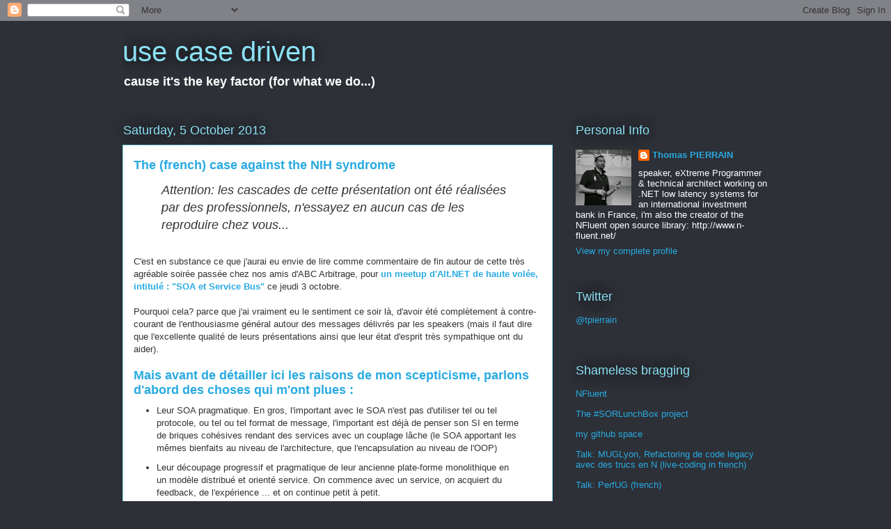

--- FILE ---
content_type: text/html; charset=UTF-8
request_url: https://tpierrain.blogspot.com/2013/10/
body_size: 17811
content:
<!DOCTYPE html>
<html class='v2' dir='ltr' lang='en-GB'>
<head>
<link href='https://www.blogger.com/static/v1/widgets/335934321-css_bundle_v2.css' rel='stylesheet' type='text/css'/>
<meta content='width=1100' name='viewport'/>
<meta content='text/html; charset=UTF-8' http-equiv='Content-Type'/>
<meta content='blogger' name='generator'/>
<link href='https://tpierrain.blogspot.com/favicon.ico' rel='icon' type='image/x-icon'/>
<link href='http://tpierrain.blogspot.com/2013/10/' rel='canonical'/>
<link rel="alternate" type="application/atom+xml" title="use case driven - Atom" href="https://tpierrain.blogspot.com/feeds/posts/default" />
<link rel="alternate" type="application/rss+xml" title="use case driven - RSS" href="https://tpierrain.blogspot.com/feeds/posts/default?alt=rss" />
<link rel="service.post" type="application/atom+xml" title="use case driven - Atom" href="https://www.blogger.com/feeds/995740623166720236/posts/default" />
<!--Can't find substitution for tag [blog.ieCssRetrofitLinks]-->
<meta content='http://tpierrain.blogspot.com/2013/10/' property='og:url'/>
<meta content='use case driven' property='og:title'/>
<meta content='&lt;b&gt;cause it&#39;s the key factor (for what we do...)&lt;/b&gt;' property='og:description'/>
<title>use case driven: October 2013</title>
<style id='page-skin-1' type='text/css'><!--
/*
-----------------------------------------------
Blogger Template Style
Name:     Awesome Inc.
Designer: Tina Chen
URL:      tinachen.org
----------------------------------------------- */
/* Content
----------------------------------------------- */
body {
font: normal normal 13px Arial, Tahoma, Helvetica, FreeSans, sans-serif;
color: #333333;
background: #2d3037 none repeat scroll top left;
}
html body .content-outer {
min-width: 0;
max-width: 100%;
width: 100%;
}
a:link {
text-decoration: none;
color: #29aae1;
}
a:visited {
text-decoration: none;
color: #015782;
}
a:hover {
text-decoration: underline;
color: #29aae1;
}
.body-fauxcolumn-outer .cap-top {
position: absolute;
z-index: 1;
height: 276px;
width: 100%;
background: transparent none repeat-x scroll top left;
_background-image: none;
}
/* Columns
----------------------------------------------- */
.content-inner {
padding: 0;
}
.header-inner .section {
margin: 0 16px;
}
.tabs-inner .section {
margin: 0 16px;
}
.main-inner {
padding-top: 55px;
}
.main-inner .column-center-inner,
.main-inner .column-left-inner,
.main-inner .column-right-inner {
padding: 0 5px;
}
*+html body .main-inner .column-center-inner {
margin-top: -55px;
}
#layout .main-inner .column-center-inner {
margin-top: 0;
}
/* Header
----------------------------------------------- */
.header-outer {
margin: 0 0 15px 0;
background: transparent none repeat scroll 0 0;
}
.Header h1 {
font: normal normal 40px Arial, Tahoma, Helvetica, FreeSans, sans-serif;
color: #8ce1f5;
text-shadow: 0 0 20px #000000;
}
.Header h1 a {
color: #8ce1f5;
}
.Header .description {
font: normal normal 18px Arial, Tahoma, Helvetica, FreeSans, sans-serif;
color: #ffffff;
}
.header-inner .Header .titlewrapper,
.header-inner .Header .descriptionwrapper {
padding-left: 0;
padding-right: 0;
margin-bottom: 0;
}
.header-inner .Header .titlewrapper {
padding-top: 22px;
}
/* Tabs
----------------------------------------------- */
.tabs-outer {
overflow: hidden;
position: relative;
background: #29aae1 url(//www.blogblog.com/1kt/awesomeinc/tabs_gradient_light.png) repeat scroll 0 0;
}
#layout .tabs-outer {
overflow: visible;
}
.tabs-cap-top, .tabs-cap-bottom {
position: absolute;
width: 100%;
border-top: 1px solid #2d3037;
}
.tabs-cap-bottom {
bottom: 0;
}
.tabs-inner .widget li a {
display: inline-block;
margin: 0;
padding: .6em 1.5em;
font: normal normal 13px Arial, Tahoma, Helvetica, FreeSans, sans-serif;
color: #ffffff;
border-top: 1px solid #2d3037;
border-bottom: 1px solid #2d3037;
border-left: 1px solid #2d3037;
height: 16px;
line-height: 16px;
}
.tabs-inner .widget li:last-child a {
border-right: 1px solid #2d3037;
}
.tabs-inner .widget li.selected a, .tabs-inner .widget li a:hover {
background: #01689c url(//www.blogblog.com/1kt/awesomeinc/tabs_gradient_light.png) repeat-x scroll 0 -100px;
color: #ffffff;
}
/* Headings
----------------------------------------------- */
h2 {
font: normal normal 18px Arial, Tahoma, Helvetica, FreeSans, sans-serif;
color: #8ce1f5;
}
/* Widgets
----------------------------------------------- */
.main-inner .section {
margin: 0 27px;
padding: 0;
}
.main-inner .column-left-outer,
.main-inner .column-right-outer {
margin-top: -3.3em;
}
#layout .main-inner .column-left-outer,
#layout .main-inner .column-right-outer {
margin-top: 0;
}
.main-inner .column-left-inner,
.main-inner .column-right-inner {
background: transparent none repeat 0 0;
-moz-box-shadow: 0 0 0 rgba(0, 0, 0, .2);
-webkit-box-shadow: 0 0 0 rgba(0, 0, 0, .2);
-goog-ms-box-shadow: 0 0 0 rgba(0, 0, 0, .2);
box-shadow: 0 0 0 rgba(0, 0, 0, .2);
-moz-border-radius: 0;
-webkit-border-radius: 0;
-goog-ms-border-radius: 0;
border-radius: 0;
}
#layout .main-inner .column-left-inner,
#layout .main-inner .column-right-inner {
margin-top: 0;
}
.sidebar .widget {
font: normal normal 13px Arial, Tahoma, Helvetica, FreeSans, sans-serif;
color: #ffffff;
}
.sidebar .widget a:link {
color: #29aae1;
}
.sidebar .widget a:visited {
color: #015782;
}
.sidebar .widget a:hover {
color: #29aae1;
}
.sidebar .widget h2 {
text-shadow: 0 0 20px #000000;
}
.main-inner .widget {
background-color: transparent;
border: 1px solid transparent;
padding: 0 0 15px;
margin: 20px -16px;
-moz-box-shadow: 0 0 0 rgba(0, 0, 0, .2);
-webkit-box-shadow: 0 0 0 rgba(0, 0, 0, .2);
-goog-ms-box-shadow: 0 0 0 rgba(0, 0, 0, .2);
box-shadow: 0 0 0 rgba(0, 0, 0, .2);
-moz-border-radius: 0;
-webkit-border-radius: 0;
-goog-ms-border-radius: 0;
border-radius: 0;
}
.main-inner .widget h2 {
margin: 0 -0;
padding: .6em 0 .5em;
border-bottom: 1px solid transparent;
}
.footer-inner .widget h2 {
padding: 0 0 .4em;
border-bottom: 1px solid transparent;
}
.main-inner .widget h2 + div, .footer-inner .widget h2 + div {
border-top: 0 solid transparent;
padding-top: 8px;
}
.main-inner .widget .widget-content {
margin: 0 -0;
padding: 7px 0 0;
}
.main-inner .widget ul, .main-inner .widget #ArchiveList ul.flat {
margin: -8px -15px 0;
padding: 0;
list-style: none;
}
.main-inner .widget #ArchiveList {
margin: -8px 0 0;
}
.main-inner .widget ul li, .main-inner .widget #ArchiveList ul.flat li {
padding: .5em 15px;
text-indent: 0;
color: #ffffff;
border-top: 0 solid transparent;
border-bottom: 1px solid transparent;
}
.main-inner .widget #ArchiveList ul li {
padding-top: .25em;
padding-bottom: .25em;
}
.main-inner .widget ul li:first-child, .main-inner .widget #ArchiveList ul.flat li:first-child {
border-top: none;
}
.main-inner .widget ul li:last-child, .main-inner .widget #ArchiveList ul.flat li:last-child {
border-bottom: none;
}
.post-body {
position: relative;
}
.main-inner .widget .post-body ul {
padding: 0 2.5em;
margin: .5em 0;
list-style: disc;
}
.main-inner .widget .post-body ul li {
padding: 0.25em 0;
margin-bottom: .25em;
color: #333333;
border: none;
}
.footer-inner .widget ul {
padding: 0;
list-style: none;
}
.widget .zippy {
color: #ffffff;
}
/* Posts
----------------------------------------------- */
body .main-inner .Blog {
padding: 0;
margin-bottom: 1em;
background-color: transparent;
border: none;
-moz-box-shadow: 0 0 0 rgba(0, 0, 0, 0);
-webkit-box-shadow: 0 0 0 rgba(0, 0, 0, 0);
-goog-ms-box-shadow: 0 0 0 rgba(0, 0, 0, 0);
box-shadow: 0 0 0 rgba(0, 0, 0, 0);
}
.main-inner .section:last-child .Blog:last-child {
padding: 0;
margin-bottom: 1em;
}
.main-inner .widget h2.date-header {
margin: 0 -15px 1px;
padding: 0 0 0 0;
font: normal normal 18px Arial, Tahoma, Helvetica, FreeSans, sans-serif;
color: #8ce1f5;
background: transparent none no-repeat fixed center center;
border-top: 0 solid transparent;
border-bottom: 1px solid transparent;
-moz-border-radius-topleft: 0;
-moz-border-radius-topright: 0;
-webkit-border-top-left-radius: 0;
-webkit-border-top-right-radius: 0;
border-top-left-radius: 0;
border-top-right-radius: 0;
position: absolute;
bottom: 100%;
left: 0;
text-shadow: 0 0 20px #000000;
}
.main-inner .widget h2.date-header span {
font: normal normal 18px Arial, Tahoma, Helvetica, FreeSans, sans-serif;
display: block;
padding: .5em 15px;
border-left: 0 solid transparent;
border-right: 0 solid transparent;
}
.date-outer {
position: relative;
margin: 55px 0 20px;
padding: 0 15px;
background-color: #ffffff;
border: 1px solid #8ce1f5;
-moz-box-shadow: 0 0 0 rgba(0, 0, 0, .2);
-webkit-box-shadow: 0 0 0 rgba(0, 0, 0, .2);
-goog-ms-box-shadow: 0 0 0 rgba(0, 0, 0, .2);
box-shadow: 0 0 0 rgba(0, 0, 0, .2);
-moz-border-radius: 0;
-webkit-border-radius: 0;
-goog-ms-border-radius: 0;
border-radius: 0;
}
.date-outer:first-child {
margin-top: 0;
}
.date-outer:last-child {
margin-bottom: 0;
-moz-border-radius-bottomleft: 0;
-moz-border-radius-bottomright: 0;
-webkit-border-bottom-left-radius: 0;
-webkit-border-bottom-right-radius: 0;
-goog-ms-border-bottom-left-radius: 0;
-goog-ms-border-bottom-right-radius: 0;
border-bottom-left-radius: 0;
border-bottom-right-radius: 0;
}
.date-posts {
margin: 0 -0;
padding: 0 0;
clear: both;
}
.post-outer, .inline-ad {
border-top: 1px solid #8ce1f5;
margin: 0 -0;
padding: 15px 0;
}
.post-outer {
padding-bottom: 10px;
}
.post-outer:first-child {
padding-top: 10px;
border-top: none;
}
.post-outer:last-child, .inline-ad:last-child {
border-bottom: none;
}
.post-body {
position: relative;
}
.post-body img {
padding: 8px;
background: #ffffff;
border: 1px solid #cccccc;
-moz-box-shadow: 0 0 20px rgba(0, 0, 0, .2);
-webkit-box-shadow: 0 0 20px rgba(0, 0, 0, .2);
box-shadow: 0 0 20px rgba(0, 0, 0, .2);
-moz-border-radius: 0;
-webkit-border-radius: 0;
border-radius: 0;
}
h3.post-title, h4 {
font: normal bold 18px Arial, Tahoma, Helvetica, FreeSans, sans-serif;
color: #29aae1;
}
h3.post-title a {
font: normal bold 18px Arial, Tahoma, Helvetica, FreeSans, sans-serif;
color: #29aae1;
}
h3.post-title a:hover {
color: #29aae1;
text-decoration: underline;
}
.post-header {
margin: 0 0 1em;
}
.post-body {
line-height: 1.4;
}
.post-outer h2 {
color: #333333;
}
.post-footer {
margin: 1.5em 0 0;
}
#blog-pager {
padding: 15px;
font-size: 120%;
background-color: transparent;
border: 1px solid transparent;
-moz-box-shadow: 0 0 0 rgba(0, 0, 0, .2);
-webkit-box-shadow: 0 0 0 rgba(0, 0, 0, .2);
-goog-ms-box-shadow: 0 0 0 rgba(0, 0, 0, .2);
box-shadow: 0 0 0 rgba(0, 0, 0, .2);
-moz-border-radius: 0;
-webkit-border-radius: 0;
-goog-ms-border-radius: 0;
border-radius: 0;
-moz-border-radius-topleft: 0;
-moz-border-radius-topright: 0;
-webkit-border-top-left-radius: 0;
-webkit-border-top-right-radius: 0;
-goog-ms-border-top-left-radius: 0;
-goog-ms-border-top-right-radius: 0;
border-top-left-radius: 0;
border-top-right-radius-topright: 0;
margin-top: 0;
}
.blog-feeds, .post-feeds {
margin: 1em 0;
text-align: center;
color: #ffffff;
}
.blog-feeds a, .post-feeds a {
color: #29aae1;
}
.blog-feeds a:visited, .post-feeds a:visited {
color: #015782;
}
.blog-feeds a:hover, .post-feeds a:hover {
color: #29aae1;
}
.post-outer .comments {
margin-top: 2em;
}
/* Comments
----------------------------------------------- */
.comments .comments-content .icon.blog-author {
background-repeat: no-repeat;
background-image: url([data-uri]);
}
.comments .comments-content .loadmore a {
border-top: 1px solid #2d3037;
border-bottom: 1px solid #2d3037;
}
.comments .continue {
border-top: 2px solid #2d3037;
}
/* Footer
----------------------------------------------- */
.footer-outer {
margin: -0 0 -1px;
padding: 0 0 0;
color: #ffffff;
overflow: hidden;
}
.footer-fauxborder-left {
border-top: 1px solid transparent;
background: transparent none repeat scroll 0 0;
-moz-box-shadow: 0 0 0 rgba(0, 0, 0, .2);
-webkit-box-shadow: 0 0 0 rgba(0, 0, 0, .2);
-goog-ms-box-shadow: 0 0 0 rgba(0, 0, 0, .2);
box-shadow: 0 0 0 rgba(0, 0, 0, .2);
margin: 0 -0;
}
/* Mobile
----------------------------------------------- */
body.mobile {
background-size: auto;
}
.mobile .body-fauxcolumn-outer {
background: transparent none repeat scroll top left;
}
*+html body.mobile .main-inner .column-center-inner {
margin-top: 0;
}
.mobile .main-inner .widget {
padding: 0 0 15px;
}
.mobile .main-inner .widget h2 + div,
.mobile .footer-inner .widget h2 + div {
border-top: none;
padding-top: 0;
}
.mobile .footer-inner .widget h2 {
padding: 0.5em 0;
border-bottom: none;
}
.mobile .main-inner .widget .widget-content {
margin: 0;
padding: 7px 0 0;
}
.mobile .main-inner .widget ul,
.mobile .main-inner .widget #ArchiveList ul.flat {
margin: 0 -15px 0;
}
.mobile .main-inner .widget h2.date-header {
left: 0;
}
.mobile .date-header span {
padding: 0.4em 0;
}
.mobile .date-outer:first-child {
margin-bottom: 0;
border: 1px solid #8ce1f5;
-moz-border-radius-topleft: 0;
-moz-border-radius-topright: 0;
-webkit-border-top-left-radius: 0;
-webkit-border-top-right-radius: 0;
-goog-ms-border-top-left-radius: 0;
-goog-ms-border-top-right-radius: 0;
border-top-left-radius: 0;
border-top-right-radius: 0;
}
.mobile .date-outer {
border-color: #8ce1f5;
border-width: 0 1px 1px;
}
.mobile .date-outer:last-child {
margin-bottom: 0;
}
.mobile .main-inner {
padding: 0;
}
.mobile .header-inner .section {
margin: 0;
}
.mobile .post-outer, .mobile .inline-ad {
padding: 5px 0;
}
.mobile .tabs-inner .section {
margin: 0 10px;
}
.mobile .main-inner .widget h2 {
margin: 0;
padding: 0;
}
.mobile .main-inner .widget h2.date-header span {
padding: 0;
}
.mobile .main-inner .widget .widget-content {
margin: 0;
padding: 7px 0 0;
}
.mobile #blog-pager {
border: 1px solid transparent;
background: transparent none repeat scroll 0 0;
}
.mobile .main-inner .column-left-inner,
.mobile .main-inner .column-right-inner {
background: transparent none repeat 0 0;
-moz-box-shadow: none;
-webkit-box-shadow: none;
-goog-ms-box-shadow: none;
box-shadow: none;
}
.mobile .date-posts {
margin: 0;
padding: 0;
}
.mobile .footer-fauxborder-left {
margin: 0;
border-top: inherit;
}
.mobile .main-inner .section:last-child .Blog:last-child {
margin-bottom: 0;
}
.mobile-index-contents {
color: #333333;
}
.mobile .mobile-link-button {
background: #29aae1 url(//www.blogblog.com/1kt/awesomeinc/tabs_gradient_light.png) repeat scroll 0 0;
}
.mobile-link-button a:link, .mobile-link-button a:visited {
color: #ffffff;
}
.mobile .tabs-inner .PageList .widget-content {
background: transparent;
border-top: 1px solid;
border-color: #2d3037;
color: #ffffff;
}
.mobile .tabs-inner .PageList .widget-content .pagelist-arrow {
border-left: 1px solid #2d3037;
}

--></style>
<style id='template-skin-1' type='text/css'><!--
body {
min-width: 960px;
}
.content-outer, .content-fauxcolumn-outer, .region-inner {
min-width: 960px;
max-width: 960px;
_width: 960px;
}
.main-inner .columns {
padding-left: 0;
padding-right: 310px;
}
.main-inner .fauxcolumn-center-outer {
left: 0;
right: 310px;
/* IE6 does not respect left and right together */
_width: expression(this.parentNode.offsetWidth -
parseInt("0") -
parseInt("310px") + 'px');
}
.main-inner .fauxcolumn-left-outer {
width: 0;
}
.main-inner .fauxcolumn-right-outer {
width: 310px;
}
.main-inner .column-left-outer {
width: 0;
right: 100%;
margin-left: -0;
}
.main-inner .column-right-outer {
width: 310px;
margin-right: -310px;
}
#layout {
min-width: 0;
}
#layout .content-outer {
min-width: 0;
width: 800px;
}
#layout .region-inner {
min-width: 0;
width: auto;
}
body#layout div.add_widget {
padding: 8px;
}
body#layout div.add_widget a {
margin-left: 32px;
}
--></style>
<link href='https://www.blogger.com/dyn-css/authorization.css?targetBlogID=995740623166720236&amp;zx=6c632c40-bedc-4dd5-87c9-ac18a3b49819' media='none' onload='if(media!=&#39;all&#39;)media=&#39;all&#39;' rel='stylesheet'/><noscript><link href='https://www.blogger.com/dyn-css/authorization.css?targetBlogID=995740623166720236&amp;zx=6c632c40-bedc-4dd5-87c9-ac18a3b49819' rel='stylesheet'/></noscript>
<meta name='google-adsense-platform-account' content='ca-host-pub-1556223355139109'/>
<meta name='google-adsense-platform-domain' content='blogspot.com'/>

</head>
<body class='loading variant-icy'>
<div class='navbar section' id='navbar' name='Navbar'><div class='widget Navbar' data-version='1' id='Navbar1'><script type="text/javascript">
    function setAttributeOnload(object, attribute, val) {
      if(window.addEventListener) {
        window.addEventListener('load',
          function(){ object[attribute] = val; }, false);
      } else {
        window.attachEvent('onload', function(){ object[attribute] = val; });
      }
    }
  </script>
<div id="navbar-iframe-container"></div>
<script type="text/javascript" src="https://apis.google.com/js/platform.js"></script>
<script type="text/javascript">
      gapi.load("gapi.iframes:gapi.iframes.style.bubble", function() {
        if (gapi.iframes && gapi.iframes.getContext) {
          gapi.iframes.getContext().openChild({
              url: 'https://www.blogger.com/navbar/995740623166720236?origin\x3dhttps://tpierrain.blogspot.com',
              where: document.getElementById("navbar-iframe-container"),
              id: "navbar-iframe"
          });
        }
      });
    </script><script type="text/javascript">
(function() {
var script = document.createElement('script');
script.type = 'text/javascript';
script.src = '//pagead2.googlesyndication.com/pagead/js/google_top_exp.js';
var head = document.getElementsByTagName('head')[0];
if (head) {
head.appendChild(script);
}})();
</script>
</div></div>
<div class='body-fauxcolumns'>
<div class='fauxcolumn-outer body-fauxcolumn-outer'>
<div class='cap-top'>
<div class='cap-left'></div>
<div class='cap-right'></div>
</div>
<div class='fauxborder-left'>
<div class='fauxborder-right'></div>
<div class='fauxcolumn-inner'>
</div>
</div>
<div class='cap-bottom'>
<div class='cap-left'></div>
<div class='cap-right'></div>
</div>
</div>
</div>
<div class='content'>
<div class='content-fauxcolumns'>
<div class='fauxcolumn-outer content-fauxcolumn-outer'>
<div class='cap-top'>
<div class='cap-left'></div>
<div class='cap-right'></div>
</div>
<div class='fauxborder-left'>
<div class='fauxborder-right'></div>
<div class='fauxcolumn-inner'>
</div>
</div>
<div class='cap-bottom'>
<div class='cap-left'></div>
<div class='cap-right'></div>
</div>
</div>
</div>
<div class='content-outer'>
<div class='content-cap-top cap-top'>
<div class='cap-left'></div>
<div class='cap-right'></div>
</div>
<div class='fauxborder-left content-fauxborder-left'>
<div class='fauxborder-right content-fauxborder-right'></div>
<div class='content-inner'>
<header>
<div class='header-outer'>
<div class='header-cap-top cap-top'>
<div class='cap-left'></div>
<div class='cap-right'></div>
</div>
<div class='fauxborder-left header-fauxborder-left'>
<div class='fauxborder-right header-fauxborder-right'></div>
<div class='region-inner header-inner'>
<div class='header section' id='header' name='Header'><div class='widget Header' data-version='1' id='Header1'>
<div id='header-inner'>
<div class='titlewrapper'>
<h1 class='title'>
<a href='https://tpierrain.blogspot.com/'>
use case driven
</a>
</h1>
</div>
<div class='descriptionwrapper'>
<p class='description'><span><b>cause it's the key factor (for what we do...)</b></span></p>
</div>
</div>
</div></div>
</div>
</div>
<div class='header-cap-bottom cap-bottom'>
<div class='cap-left'></div>
<div class='cap-right'></div>
</div>
</div>
</header>
<div class='tabs-outer'>
<div class='tabs-cap-top cap-top'>
<div class='cap-left'></div>
<div class='cap-right'></div>
</div>
<div class='fauxborder-left tabs-fauxborder-left'>
<div class='fauxborder-right tabs-fauxborder-right'></div>
<div class='region-inner tabs-inner'>
<div class='tabs no-items section' id='crosscol' name='Cross-column'></div>
<div class='tabs no-items section' id='crosscol-overflow' name='Cross-Column 2'></div>
</div>
</div>
<div class='tabs-cap-bottom cap-bottom'>
<div class='cap-left'></div>
<div class='cap-right'></div>
</div>
</div>
<div class='main-outer'>
<div class='main-cap-top cap-top'>
<div class='cap-left'></div>
<div class='cap-right'></div>
</div>
<div class='fauxborder-left main-fauxborder-left'>
<div class='fauxborder-right main-fauxborder-right'></div>
<div class='region-inner main-inner'>
<div class='columns fauxcolumns'>
<div class='fauxcolumn-outer fauxcolumn-center-outer'>
<div class='cap-top'>
<div class='cap-left'></div>
<div class='cap-right'></div>
</div>
<div class='fauxborder-left'>
<div class='fauxborder-right'></div>
<div class='fauxcolumn-inner'>
</div>
</div>
<div class='cap-bottom'>
<div class='cap-left'></div>
<div class='cap-right'></div>
</div>
</div>
<div class='fauxcolumn-outer fauxcolumn-left-outer'>
<div class='cap-top'>
<div class='cap-left'></div>
<div class='cap-right'></div>
</div>
<div class='fauxborder-left'>
<div class='fauxborder-right'></div>
<div class='fauxcolumn-inner'>
</div>
</div>
<div class='cap-bottom'>
<div class='cap-left'></div>
<div class='cap-right'></div>
</div>
</div>
<div class='fauxcolumn-outer fauxcolumn-right-outer'>
<div class='cap-top'>
<div class='cap-left'></div>
<div class='cap-right'></div>
</div>
<div class='fauxborder-left'>
<div class='fauxborder-right'></div>
<div class='fauxcolumn-inner'>
</div>
</div>
<div class='cap-bottom'>
<div class='cap-left'></div>
<div class='cap-right'></div>
</div>
</div>
<!-- corrects IE6 width calculation -->
<div class='columns-inner'>
<div class='column-center-outer'>
<div class='column-center-inner'>
<div class='main section' id='main' name='Main'><div class='widget Blog' data-version='1' id='Blog1'>
<div class='blog-posts hfeed'>

          <div class="date-outer">
        
<h2 class='date-header'><span>Saturday, 5 October 2013</span></h2>

          <div class="date-posts">
        
<div class='post-outer'>
<div class='post hentry uncustomized-post-template' itemprop='blogPost' itemscope='itemscope' itemtype='http://schema.org/BlogPosting'>
<meta content='995740623166720236' itemprop='blogId'/>
<meta content='8271256519058375572' itemprop='postId'/>
<a name='8271256519058375572'></a>
<h3 class='post-title entry-title' itemprop='name'>
<a href='https://tpierrain.blogspot.com/2013/10/the-french-case-againstn-nih-syndrome.html'>The (french) case against the NIH syndrome</a>
</h3>
<div class='post-header'>
<div class='post-header-line-1'></div>
</div>
<div class='post-body entry-content' id='post-body-8271256519058375572' itemprop='description articleBody'>
<blockquote class="tr_bq">
<i><span style="font-size: large;">Attention: les cascades de cette présentation ont été réalisées par des professionnels, n'essayez en aucun cas de les reproduire chez vous...</span></i></blockquote>
<div class="p2">
<br /></div>
<div class="p1">
C'est en substance ce que j'aurai eu envie de lire comme commentaire de fin autour de cette très agréable soirée passée chez nos amis d'ABC Arbitrage, pour <a href="http://www.meetup.com/altnetfr/events/139622482/" style="font-weight: bold;" target="_blank">un meetup d'Alt.NET de haute volée, intitulé : "SOA et Service Bus"</a>&nbsp;ce jeudi 3 octobre.</div>
<div class="p2">
<br /></div>
<div class="p1">
Pourquoi cela? parce que j'ai vraiment eu le sentiment ce soir là, d'avoir été complètement à contre-courant de l'enthousiasme général autour des messages délivrés par les speakers (mais il faut dire que l'excellente qualité de leurs présentations ainsi que leur état d'esprit très sympathique ont du aider).&nbsp;</div>
<div class="p2">
<br /></div>
<h4>
Mais avant de détailler ici les raisons de mon scepticisme, parlons d'abord des choses qui m'ont plues :</h4>
<ul class="ul1">
<li class="li1">Leur SOA pragmatique. En gros, l'important avec le SOA n'est pas d'utiliser tel ou tel protocole, ou tel ou tel format de message, l'important est déjà de penser son SI en terme de briques cohésives rendant des services avec un couplage lâche (le SOA apportant les mêmes bienfaits au niveau de l'architecture, que l'encapsulation au niveau de l'OOP)</li>
<li class="li1">Leur découpage progressif et pragmatique de leur ancienne plate-forme monolithique en un modèle distribué et orienté service. On commence avec un service, on acquiert&nbsp;du feedback,&nbsp;de l'expérience ... et on continue petit à petit.</li>
<li class="li1">Leur attention portée sur la réduction de la dette technique au fil de l'eau et des projets</li>
<li class="li1">La cohérence de leur écosystème et de leurs APIs qui visent semble t-il la simplicité (l'approche "<a href="http://www.codinghorror.com/blog/2007/08/falling-into-the-pit-of-success.html" target="_blank"><b>pit of success</b></a>" qui est aussi une de mes marottes ;-) Le fait que cet écosystème cohérent facilite l'intégration et la productivité des nouveaux arrivants (à qui ils confient généralement l'implémentation d'outils pour compléter l'offre, comme première tâche)</li>
<li class="li1">L'utilisation de produits open source, et leur "polyglot persistance", c.ad. de ne pas se limiter à une seule stratégie de persistance (i.e. SQL Server) en fonction de leurs besoins.</li>
<li class="li1">La qualité de leurs supports et de leur présentations ce soir là. Très agréable et très efficace pour l'auditoire.</li>
<li class="li1">L'état d'esprit positif, ouvert, dynamique et très sympathique de l'ensemble du crew ABC</li>
</ul>
<div class="p2">
<br /></div>
<div class="p1">
Ca fait déjà pas mal de bonnes choses me direz-vous ;-)</div>
<div class="p2">
<br /></div>
<h4>
Bon. Abordons maintenant ce que j'ai moins aimé:</h4>
<ul class="ul1">
<li class="li1">L'omniprésence des challenges techniques, et une absence quasi totale du métier dans leur discours. Je n'ai pas le souvenir d'avoir entendu parler de leurs utilisateurs, de l'interactions avec ceux-ci, des challenges qu'ils avaient à relever, etc. Du coup, cela a renforcé l'impression d'<a href="http://www.parleys.com/play/5148922b0364bc17fc56c8d9/chapter130/about" target="_blank"><b>une équipe de DEV qui se fait un peu plaisir toute seule</b></a> (et cohérente avec le NIH que j'aborderai plus tard). Je ne dis pas que c'est leur cas -pas de procès d'intention ici donc- je dis juste que cela a renforcé cette impression chez moi pendant leurs présentations. Car même si je kiffe la technique et apprécie particulièrement le <a href="http://mechanical-sympathy.blogspot.fr/" target="_blank"><b>mechanical sympathy</b></a>, j'ai beaucoup de mal en revanche, lorsque celle-ci n'est pas pilotée par de vrais cas d'usages</li>
<li class="li1">Le flou quant à la définition de ce qui peux justifier la création d'un service chez eux (quels sont les critères de création/d'ajout). Ce point, combiné à l'atrophie de la place du métier dans leur discours m'a presque donné l'impression qu'ils parlaient tout le temps de "services windows" et non pas de "services à portée fonctionnelle" (alors que ce devait être le cas à mon avis). Je pense que d'aborder un ou deux exemples concrets de ce qui était un service chez eux, aurait pu donner plus d'épaisseur et moins d'ambiguité à leur discours (en tout cas pour moi).</li>
<li class="li1">La naïveté de certains choix : comme Cassandra pour une persistance "reliable". Car ce n'est pas parce que Cassandra est constitué en Cluster, qu'il est pour autant fiable et consistant (sur ce sujet, je vous invite à lire <a href="http://aphyr.com/posts/294-call-me-maybe-cassandra" target="_blank"><b>le récent post d'Aphyr qui explique tout ça</b></a>, et à patcher vos versions de Cassandra au plus vite d'ailleurs, par la même occasion ;-)</li>
</ul>
<div class="p2">
<br /></div>
<h4>
Abordons maintenant ce que je n'ai pas du tout (mais alors pas du tout ;-) aimé:</h4>
<ul class="ul1">
<li class="li1">Pire que la justification, le discours d'évangélisation autour du <b><a href="http://en.wikipedia.org/wiki/Not_invented_here">Not Invented Here (NIH)</a>&nbsp;</b>syndrome (affublé ici de l'adjectif 'pragmatic') . Pour rappel, il s'agit de la tendance d'une entreprise ou d'une équipe, qui re-développe quelque chose qui existait déjà sous prétexte que cela n'a pas été conçu ou mise au point à l'intérieur de celle-ci. Que le contexte particulier d'ABC arbitrage (taille, budget, qualité de l'IT) les ai mené à faire tel ou tel choix d'architecture ou d'implémentation cela peut se comprendre (se&nbsp;discuter aussi, étant donné le côté quasi systématique de la démarche chez eux: hosting, déploiement, monitoring, middleware, ...). Mais promouvoir cette approche avec une certaine naïveté; j'ai été très, très mal à l'aise avec ce discours.&nbsp;Pourquoi est ce que je parle de naïveté ici ?!? Et bien c'est lié aux 2 autres points qui suivent:</li>
<li class="li1">Le fait de minorer le coût total d'une telle entreprise (i.e. de faire croire à l'assistance que c'est simple, pas cher et rapide d'implémenter un middleware). En effet, implémenter une solution de messaging ne s'improvise pas, et ce n'est certainement pas en une seule fois que celle-ci sera mature et utilisable (et puis c'est du temps en moins passé à répondre aux besoins du business). Lorsque j'ai posé la question en séance sur le coût total de cette solution, c'est le coût initial qui m'a été donné (2 mois pour 4 développeurs si j'ai bien retenu). Et bien je gage moi, que le coût sérieux et total de la v1 (sur toutes ces années, et au fil de tout ces projets) n'a pas vraiment été pris en compte, lorsqu'il a été décidé de partir sur une implémentation de leur v2 (vs. acheter une solution du marché)</li>
<li class="li1">L'absence totale de capacity management dans une telle entreprise (on parle du développement d'un middleware maison, tout de même!). Pour moi, c'était le plus gênant. En effet, comment savoir que l'objectif (de latences inférieures ou égales à la milliseconde, avec de la distribution de market data sur des 50aines de clients) est atteint &nbsp;si on ne met pas en place des instruments de mesure concrètes ? Comment s'assurer qu'un affolement de la volumétrie des market data ne saturera pas totalement le réseau (ou la latence des publishers avant;-), étant donné la stratégie tcp-unicast choisie&nbsp;(vs. multicast), si on ne mesure pas ce qui se passe sur le réseau? En gros: comment savoir que toute l'activité de la boîte n'est pas mise en danger par certains choix d'architecture? Et bien, <b>si on ne mesure pas : on ne peut pas savoir !</b> (sauf en le découvrant à nos dépens en prod --&gt; j'aurais des dizaines de war stories à vous raconter sur ce sujet là...). Sur cette culture de la mesure qui me parait désormais indispensable d'avoir et de mettre en oeuvre, je conseille vivement l'excellente et très percutante présentation de Coda Hale: "<b><a href="//www.youtube.com/watch?v=czes-oa0yik" target="_blank">Metric, Metrics everywhere</a></b>")</li>
</ul>
<div class="p2">
<br /></div>
<h4>
En conclusion</h4>
<div class="p1">
Vous l'aurez compris, je suis beaucoup plus réservé sur <b><a href="http://www.meetup.com/altnetfr/events/139622482/" target="_blank">le bilan très positif dressé par presque tout le monde du contenu de cette soirée</a></b>. En état (et sans plus d'informations) je peux comprendre l'intérêt pour une société comme ABC arbitrage d'avoir eu recours à une telle stratégie de build systématique (étant donné la taille de la structure, et l'excellente qualité de ses développeurs), mais je trouverai très dangereux de généraliser cette approche à d'autres contextes (ce que je pouvais entendre en discutant le soir même avec les uns et les autres, ou en lisant certains retours très enthousiastes par la suite). Le plus gros risque avec cette approche NIH étant de perdre son énergie dans des combats annexes, et de ne pas se concentrer sur ce qui apporte véritablement de la valeur à nos utilisateurs (<b><a href="http://www.parleys.com/play/5148922b0364bc17fc56c8d9/chapter130/about" target="_blank">un travers contre lequel nous devons tous lutter, nous développeurs</a></b>).</div>
<div class="p1">
<br /></div>
<div class="p1">
Pour ceux qui douteraient encore de la complexité d'une telle entreprise (i.e. développer son propre middleware low latency), je recommande la lecture de quelques documents produits par le Jimi Hendrix des middlewares, à savoir <b>Todd.L. Montgomery (</b><b><a href="http://qconlondon.com/dl/qcon-london-2012/slides/ToddMontgomery_HighPerformanceNetworkApplicationsInTheCapitalMarkets.pdf" target="_blank">ça pour l'architecture</a></b>, mais surtout <b><a href="http://www.informatica.com/downloads/1568_high_perf_messaging_wp/Topics-in-High-Performance-Messaging.htm" target="_blank">ça pour l'implémentation</a>)</b>.</div>
<div class="p2">
<br /></div>
<div class="p1">
En tout cas, et comme à son habitude, ce fut une excellente soirée <a href="http://www.altnetfr.org/"><b>ALT.NET</b></a>, propice à de nombreux échanges et rencontres entre passionnés.&nbsp;</div>
<div class="p1">
<br /></div>
<div class="p1">
Merci à <b><a href="https://twitter.com/rhwy" target="_blank">Rui</a></b> et aux gens d'ABC Arbitrage pour tout ça !</div>
<div class="p1">
<br /></div>
<div style='clear: both;'></div>
</div>
<div class='post-footer'>
<div class='post-footer-line post-footer-line-1'>
<span class='post-author vcard'>
Publié par
<span class='fn' itemprop='author' itemscope='itemscope' itemtype='http://schema.org/Person'>
<meta content='https://www.blogger.com/profile/10273021421292279417' itemprop='url'/>
<a class='g-profile' href='https://www.blogger.com/profile/10273021421292279417' rel='author' title='author profile'>
<span itemprop='name'>Thomas PIERRAIN</span>
</a>
</span>
</span>
<span class='post-timestamp'>
à
<meta content='http://tpierrain.blogspot.com/2013/10/the-french-case-againstn-nih-syndrome.html' itemprop='url'/>
<a class='timestamp-link' href='https://tpierrain.blogspot.com/2013/10/the-french-case-againstn-nih-syndrome.html' rel='bookmark' title='permanent link'><abbr class='published' itemprop='datePublished' title='2013-10-05T16:21:00+01:00'>4:21 pm</abbr></a>
</span>
<span class='post-comment-link'>
<a class='comment-link' href='https://tpierrain.blogspot.com/2013/10/the-french-case-againstn-nih-syndrome.html#comment-form' onclick=''>
4 comments:
  </a>
</span>
<span class='post-icons'>
<span class='item-control blog-admin pid-381861010'>
<a href='https://www.blogger.com/post-edit.g?blogID=995740623166720236&postID=8271256519058375572&from=pencil' title='Edit Post'>
<img alt='' class='icon-action' height='18' src='https://resources.blogblog.com/img/icon18_edit_allbkg.gif' width='18'/>
</a>
</span>
</span>
<div class='post-share-buttons goog-inline-block'>
<a class='goog-inline-block share-button sb-email' href='https://www.blogger.com/share-post.g?blogID=995740623166720236&postID=8271256519058375572&target=email' target='_blank' title='Email This'><span class='share-button-link-text'>Email This</span></a><a class='goog-inline-block share-button sb-blog' href='https://www.blogger.com/share-post.g?blogID=995740623166720236&postID=8271256519058375572&target=blog' onclick='window.open(this.href, "_blank", "height=270,width=475"); return false;' target='_blank' title='BlogThis!'><span class='share-button-link-text'>BlogThis!</span></a><a class='goog-inline-block share-button sb-twitter' href='https://www.blogger.com/share-post.g?blogID=995740623166720236&postID=8271256519058375572&target=twitter' target='_blank' title='Share to X'><span class='share-button-link-text'>Share to X</span></a><a class='goog-inline-block share-button sb-facebook' href='https://www.blogger.com/share-post.g?blogID=995740623166720236&postID=8271256519058375572&target=facebook' onclick='window.open(this.href, "_blank", "height=430,width=640"); return false;' target='_blank' title='Share to Facebook'><span class='share-button-link-text'>Share to Facebook</span></a><a class='goog-inline-block share-button sb-pinterest' href='https://www.blogger.com/share-post.g?blogID=995740623166720236&postID=8271256519058375572&target=pinterest' target='_blank' title='Share to Pinterest'><span class='share-button-link-text'>Share to Pinterest</span></a>
</div>
</div>
<div class='post-footer-line post-footer-line-2'>
<span class='post-labels'>
Keywords :
<a href='https://tpierrain.blogspot.com/search/label/.NET' rel='tag'>.NET</a>,
<a href='https://tpierrain.blogspot.com/search/label/bias' rel='tag'>bias</a>,
<a href='https://tpierrain.blogspot.com/search/label/entreprise' rel='tag'>entreprise</a>,
<a href='https://tpierrain.blogspot.com/search/label/french' rel='tag'>french</a>,
<a href='https://tpierrain.blogspot.com/search/label/meetup' rel='tag'>meetup</a>
</span>
</div>
<div class='post-footer-line post-footer-line-3'>
<span class='post-location'>
</span>
</div>
</div>
</div>
</div>

        </div></div>
      
</div>
<div class='blog-pager' id='blog-pager'>
<span id='blog-pager-newer-link'>
<a class='blog-pager-newer-link' href='https://tpierrain.blogspot.com/search?updated-max=2020-03-25T18:14:00%2B01:00&amp;max-results=12&amp;reverse-paginate=true' id='Blog1_blog-pager-newer-link' title='Newer Posts'>Newer Posts</a>
</span>
<span id='blog-pager-older-link'>
<a class='blog-pager-older-link' href='https://tpierrain.blogspot.com/search?updated-max=2013-10-05T16:21:00%2B01:00&amp;max-results=12' id='Blog1_blog-pager-older-link' title='Older Posts'>Older Posts</a>
</span>
<a class='home-link' href='https://tpierrain.blogspot.com/'>Home</a>
</div>
<div class='clear'></div>
<div class='blog-feeds'>
<div class='feed-links'>
Subscribe to:
<a class='feed-link' href='https://tpierrain.blogspot.com/feeds/posts/default' target='_blank' type='application/atom+xml'>Comments (Atom)</a>
</div>
</div>
</div></div>
</div>
</div>
<div class='column-left-outer'>
<div class='column-left-inner'>
<aside>
</aside>
</div>
</div>
<div class='column-right-outer'>
<div class='column-right-inner'>
<aside>
<div class='sidebar section' id='sidebar-right-1'><div class='widget Profile' data-version='1' id='Profile1'>
<h2>Personal Info</h2>
<div class='widget-content'>
<a href='https://www.blogger.com/profile/10273021421292279417'><img alt='My photo' class='profile-img' height='80' src='//blogger.googleusercontent.com/img/b/R29vZ2xl/AVvXsEgvdGP5FtVvtVtFN-tEZHErC6ch2maa0lH6nizgFaGfmYMiVmeYFlvze7OsPG9BwPfr52LjXLWyHqpXRoo5i6HyLsbBPcdu_sj9RzgZnVkj9ijiM2ucw8v4pOrS0fASHgE/s113/devoxxNB2.jpg' width='80'/></a>
<dl class='profile-datablock'>
<dt class='profile-data'>
<a class='profile-name-link g-profile' href='https://www.blogger.com/profile/10273021421292279417' rel='author' style='background-image: url(//www.blogger.com/img/logo-16.png);'>
Thomas PIERRAIN
</a>
</dt>
<dd class='profile-textblock'>speaker, eXtreme Programmer &amp; technical architect working on .NET low latency systems for 
an international investment bank in France, i&#39;m also the creator of the NFluent open source library: http://www.n-fluent.net/</dd>
</dl>
<a class='profile-link' href='https://www.blogger.com/profile/10273021421292279417' rel='author'>View my complete profile</a>
<div class='clear'></div>
</div>
</div><div class='widget LinkList' data-version='1' id='LinkList3'>
<h2>Twitter</h2>
<div class='widget-content'>
<ul>
<li><a href='https://twitter.com/tpierrain'>@tpierrain</a></li>
</ul>
<div class='clear'></div>
</div>
</div><div class='widget LinkList' data-version='1' id='LinkList4'>
<h2>Shameless bragging</h2>
<div class='widget-content'>
<ul>
<li><a href='http://www.n-fluent.net/'>NFluent</a></li>
<li><a href='https://github.com/Lunch-box/SimpleOrderRouting/wiki'>The #SORLunchBox project</a></li>
<li><a href='https://github.com/tpierrain'>my github space</a></li>
<li><a href='https://www.youtube.com/watch?v=I3rNyxnD7as'>Talk: MUGLyon, Refactoring de code legacy avec des trucs en N (live-coding in french)</a></li>
<li><a href='http://tv.octo.com/videos/les-secrets-de-la-finance-pour-avoir-des-systemes-reactifs/'>Talk: PerfUG (french)</a></li>
<li><a href='https://www.parleys.com/play/537dccafe4b0e9793767cd05'>Talk: DevoxxFR 2014, basse latences hauts débits... (french)</a></li>
<li><a href='https://www.youtube.com/watch?v=fJuDLWJiIJc'>Talk: BBL NFluent (french)</a></li>
</ul>
<div class='clear'></div>
</div>
</div><div class='widget LinkList' data-version='1' id='LinkList1'>
<h2>Related blogs</h2>
<div class='widget-content'>
<ul>
<li><a href='http://mechanical-sympathy.blogspot.com/'>Martin Thompson (Mechanical Sympathy)</a></li>
<li><a href='http://concurrencyfreaks.blogspot.fr/2013/05/lock-free-and-wait-free-definition-and.html'>concurrencyfreaks</a></li>
<li><a href='http://www.1024cores.net/'>Dmitry Vyukov (1024cores)</a></li>
<li><a href='http://mdavey.wordpress.com/'>Matt Davey (tales from a trading desk)</a></li>
<li><a href='http://www.bluebytesoftware.com/blog/'>Joe Duffy (threading)</a></li>
<li><a href='http://www.joelonsoftware.com/'>Joel Spolsky (on software)</a></li>
<li><a href='http://blogs.microsoft.co.il/blogs/sasha/'>Sasha Goldshtein</a></li>
<li><a href='http://www.stellman-greene.com/'>Stellman & Greene (building better software)</a></li>
<li><a href='http://bobsutton.typepad.com/'>Robert Sutton (the no asshole rule)</a></li>
<li><a href='http://continuousdelivery.com/'>Jez Humble (continuous delivery)</a></li>
<li><a href='http://www.albahari.com/'>Joseph Albahari</a></li>
<li><a href='http://www.wintellect.com/CS/blogs/jeffreyr/default.aspx'>Jeffrey Richter</a></li>
<li><a href='http://odeheurles.com/'>Olivier Deheurles</a></li>
<li><a href='http://dupdob.wordpress.com/'>Cyrille Dupuydauby (Many cores ~ Or how I stopped worrying about concurrency)</a></li>
<li><a href='http://msmvps.com/blogs/brunoboucard/'>Bruno Boucard (is looking for the free lunch)</a></li>
<li><a href='http://weblogs.asp.net/fmarguerie/'>Fabrice Marguerie</a></li>
<li><a href='http://philippe.bourgau.net/'>Philippe Bourgau (A blog about software, XP and entreneurship.)</a></li>
<li><a href='http://cyrille.martraire.com/'>Cyrille Martraire</a></li>
<li><a href='http://bugslasher.net/'>Julien Crozon (bugslasher.net)</a></li>
<li><a href='http://smacchia.chez-alice.fr/en/Articles.html'>Patrick Smacchia</a></li>
<li><a href='http://blogs.developpeur.org/Pierrick/'>Pierrick Gourlain</a></li>
<li><a href='http://blogs.developpeur.org/fathi/archive/tags/default.aspx'>Fathi Bellahcene</a></li>
<li><a href='http://enumeratethis.com/'>James Miles (on Rx)</a></li>
<li><a href='http://leecampbell.blogspot.com/'>Lee Campbell</a></li>
<li><a href='http://www.idesign.net/idesign/DesktopDefault.aspx?tabindex=-1&tabid=9#lowy'>Juval Lowy</a></li>
<li><a href='http://www.martinfowler.com/'>Martin Fowler</a></li>
<li><a href='http://alistair.cockburn.us/index.php/Main_Page'>Alistair Cockburn (agility & requirements)</a></li>
<li><a href='http://bradabrams.com/'>Brad Abrams</a></li>
<li><a href='http://blogs.msdn.com/b/tess/'>Tess Ferrandez (Advanced Debugging)</a></li>
<li><a href='http://www.craiglarman.com/'>Craig Larman</a></li>
<li><a href='http://www.pluralsight.com/blogs/dbox/default.aspx'>Don Box</a></li>
<li><a href='http://www.booch.com/architecture/blog.jsp'>Grady Booch</a></li>
<li><a href='http://blogs.msdn.com/kcwalina/'>Krzysztof Cwalina</a></li>
<li><a href='http://blogs.msdn.com/concurrently_speaking/'>Niklas Gustafsson (threading)</a></li>
<li><a href='http://www.bobpowell.net/'>Bob Powell</a></li>
<li><a href='http://blogs.technet.com/MarkRussinovich/'>Mark Russinovich</a></li>
<li><a href='http://mtaulty.com/'>Mike Taulty</a></li>
<li><a href='http://www.dotnetguru2.org/laurentdesmons/'>Laurent Desmons</a></li>
<li><a href='http://blogs.msdn.com/joshwil/default.aspx'>Josh Williams (64bits)</a></li>
<li><a href='http://blogs.msdn.com/drnick/default.aspx'>Nicholas Allen</a></li>
<li><a href='http://blogs.msdn.com/florinlazar/'>Florin Lazar</a></li>
<li><a href='http://blogs.msdn.com/ricom/'>Rico Mariani</a></li>
<li><a href='http://blogs.msdn.com/tomholl/'>Tom Hollander</a></li>
</ul>
<div class='clear'></div>
</div>
</div><div class='widget LinkList' data-version='1' id='LinkList2'>
<h2>References</h2>
<div class='widget-content'>
<ul>
<li><a href='http://www.01net.com/editorial/392161/thomas-pierrain-architecte-dapplications-temps-reel/'>my 01 Informatique interview (french)</a></li>
<li><a href='http://googlecode.blogspot.com/'>google code blog</a></li>
<li><a href='http://channel9.msdn.com/Shows/Going+Deep'>Channel9 going deep</a></li>
<li><a href='http://37signals.com/svn'>Signal vs. Noise</a></li>
<li><a href='http://thedailywtf.com/'>The daily WTF</a></li>
<li><a href='http://www.unitedmedia.com/comics/dilbert/'>Dilbert.com</a></li>
<li><a href='http://msdn.microsoft.com/en-us/magazine/default.aspx'>MSDN magazine</a></li>
<li><a href='http://www.dotnetguru.org/'>Dot Net Guru</a></li>
<li><a href='http://www.extremeprogramming.org/'>eXtreme Programming</a></li>
<li><a href='http://www.pragmaticprogrammer.com/articles/index.html'>The pragmatic programmers</a></li>
<li><a href='http://www.threeriversinstitute.org/'>three rivers institute</a></li>
<li><a href='http://www.idesign.net/idesign/DesktopDefault.aspx'>IDesign</a></li>
<li><a href='http://www.theserverside.net/'>TheServerSide.NET</a></li>
<li><a href='http://www.gotdotnet.com/'>gotdotnet</a></li>
<li><a href='http://msdn.microsoft.com/en-us/devlabs/ee794896.aspx'>Reactive eXtensions (Rx)</a></li>
</ul>
<div class='clear'></div>
</div>
</div><div class='widget Label' data-version='1' id='Label2'>
<h2>Obsessions</h2>
<div class='widget-content cloud-label-widget-content'>
<span class='label-size label-size-5'>
<a dir='ltr' href='https://tpierrain.blogspot.com/search/label/architecture'>architecture</a>
<span class='label-count' dir='ltr'>(22)</span>
</span>
<span class='label-size label-size-5'>
<a dir='ltr' href='https://tpierrain.blogspot.com/search/label/DDD'>DDD</a>
<span class='label-count' dir='ltr'>(17)</span>
</span>
<span class='label-size label-size-4'>
<a dir='ltr' href='https://tpierrain.blogspot.com/search/label/IT%20architecture%20methodology'>IT architecture methodology</a>
<span class='label-count' dir='ltr'>(13)</span>
</span>
<span class='label-size label-size-4'>
<a dir='ltr' href='https://tpierrain.blogspot.com/search/label/Domain%20Driven%20Design'>Domain Driven Design</a>
<span class='label-count' dir='ltr'>(12)</span>
</span>
<span class='label-size label-size-4'>
<a dir='ltr' href='https://tpierrain.blogspot.com/search/label/design'>design</a>
<span class='label-count' dir='ltr'>(11)</span>
</span>
<span class='label-size label-size-4'>
<a dir='ltr' href='https://tpierrain.blogspot.com/search/label/performance'>performance</a>
<span class='label-count' dir='ltr'>(11)</span>
</span>
<span class='label-size label-size-4'>
<a dir='ltr' href='https://tpierrain.blogspot.com/search/label/.NET'>.NET</a>
<span class='label-count' dir='ltr'>(10)</span>
</span>
<span class='label-size label-size-4'>
<a dir='ltr' href='https://tpierrain.blogspot.com/search/label/guidelines'>guidelines</a>
<span class='label-count' dir='ltr'>(9)</span>
</span>
<span class='label-size label-size-4'>
<a dir='ltr' href='https://tpierrain.blogspot.com/search/label/Craftsmanship'>Craftsmanship</a>
<span class='label-count' dir='ltr'>(8)</span>
</span>
<span class='label-size label-size-4'>
<a dir='ltr' href='https://tpierrain.blogspot.com/search/label/agile'>agile</a>
<span class='label-count' dir='ltr'>(8)</span>
</span>
<span class='label-size label-size-4'>
<a dir='ltr' href='https://tpierrain.blogspot.com/search/label/latency'>latency</a>
<span class='label-count' dir='ltr'>(8)</span>
</span>
<span class='label-size label-size-4'>
<a dir='ltr' href='https://tpierrain.blogspot.com/search/label/process'>process</a>
<span class='label-count' dir='ltr'>(7)</span>
</span>
<span class='label-size label-size-3'>
<a dir='ltr' href='https://tpierrain.blogspot.com/search/label/entreprise'>entreprise</a>
<span class='label-count' dir='ltr'>(6)</span>
</span>
<span class='label-size label-size-3'>
<a dir='ltr' href='https://tpierrain.blogspot.com/search/label/hexagonal%20architecture'>hexagonal architecture</a>
<span class='label-count' dir='ltr'>(6)</span>
</span>
<span class='label-size label-size-3'>
<a dir='ltr' href='https://tpierrain.blogspot.com/search/label/mechanical%20sympathy'>mechanical sympathy</a>
<span class='label-count' dir='ltr'>(6)</span>
</span>
<span class='label-size label-size-3'>
<a dir='ltr' href='https://tpierrain.blogspot.com/search/label/methodology'>methodology</a>
<span class='label-count' dir='ltr'>(6)</span>
</span>
<span class='label-size label-size-3'>
<a dir='ltr' href='https://tpierrain.blogspot.com/search/label/concurrency'>concurrency</a>
<span class='label-count' dir='ltr'>(5)</span>
</span>
<span class='label-size label-size-3'>
<a dir='ltr' href='https://tpierrain.blogspot.com/search/label/patterns'>patterns</a>
<span class='label-count' dir='ltr'>(5)</span>
</span>
<span class='label-size label-size-3'>
<a dir='ltr' href='https://tpierrain.blogspot.com/search/label/Domain'>Domain</a>
<span class='label-count' dir='ltr'>(4)</span>
</span>
<span class='label-size label-size-3'>
<a dir='ltr' href='https://tpierrain.blogspot.com/search/label/Knowledge%20Management'>Knowledge Management</a>
<span class='label-count' dir='ltr'>(4)</span>
</span>
<span class='label-size label-size-3'>
<a dir='ltr' href='https://tpierrain.blogspot.com/search/label/Pragmatic%20Programmers'>Pragmatic Programmers</a>
<span class='label-count' dir='ltr'>(4)</span>
</span>
<span class='label-size label-size-3'>
<a dir='ltr' href='https://tpierrain.blogspot.com/search/label/UI'>UI</a>
<span class='label-count' dir='ltr'>(4)</span>
</span>
<span class='label-size label-size-3'>
<a dir='ltr' href='https://tpierrain.blogspot.com/search/label/banking'>banking</a>
<span class='label-count' dir='ltr'>(4)</span>
</span>
<span class='label-size label-size-3'>
<a dir='ltr' href='https://tpierrain.blogspot.com/search/label/threading'>threading</a>
<span class='label-count' dir='ltr'>(4)</span>
</span>
<span class='label-size label-size-3'>
<a dir='ltr' href='https://tpierrain.blogspot.com/search/label/throughput'>throughput</a>
<span class='label-count' dir='ltr'>(4)</span>
</span>
<span class='label-size label-size-2'>
<a dir='ltr' href='https://tpierrain.blogspot.com/search/label/HTML%205'>HTML 5</a>
<span class='label-count' dir='ltr'>(3)</span>
</span>
<span class='label-size label-size-2'>
<a dir='ltr' href='https://tpierrain.blogspot.com/search/label/WPF'>WPF</a>
<span class='label-count' dir='ltr'>(3)</span>
</span>
<span class='label-size label-size-2'>
<a dir='ltr' href='https://tpierrain.blogspot.com/search/label/XAML'>XAML</a>
<span class='label-count' dir='ltr'>(3)</span>
</span>
<span class='label-size label-size-2'>
<a dir='ltr' href='https://tpierrain.blogspot.com/search/label/cache'>cache</a>
<span class='label-count' dir='ltr'>(3)</span>
</span>
<span class='label-size label-size-2'>
<a dir='ltr' href='https://tpierrain.blogspot.com/search/label/jupiter'>jupiter</a>
<span class='label-count' dir='ltr'>(3)</span>
</span>
<span class='label-size label-size-2'>
<a dir='ltr' href='https://tpierrain.blogspot.com/search/label/management'>management</a>
<span class='label-count' dir='ltr'>(3)</span>
</span>
<span class='label-size label-size-2'>
<a dir='ltr' href='https://tpierrain.blogspot.com/search/label/microsoft'>microsoft</a>
<span class='label-count' dir='ltr'>(3)</span>
</span>
<span class='label-size label-size-2'>
<a dir='ltr' href='https://tpierrain.blogspot.com/search/label/tech'>tech</a>
<span class='label-count' dir='ltr'>(3)</span>
</span>
<span class='label-size label-size-2'>
<a dir='ltr' href='https://tpierrain.blogspot.com/search/label/windows'>windows</a>
<span class='label-count' dir='ltr'>(3)</span>
</span>
<span class='label-size label-size-2'>
<a dir='ltr' href='https://tpierrain.blogspot.com/search/label/Brown%20Bag%20Lunch'>Brown Bag Lunch</a>
<span class='label-count' dir='ltr'>(2)</span>
</span>
<span class='label-size label-size-2'>
<a dir='ltr' href='https://tpierrain.blogspot.com/search/label/DRY%20principle'>DRY principle</a>
<span class='label-count' dir='ltr'>(2)</span>
</span>
<span class='label-size label-size-2'>
<a dir='ltr' href='https://tpierrain.blogspot.com/search/label/Event%20Storming'>Event Storming</a>
<span class='label-count' dir='ltr'>(2)</span>
</span>
<span class='label-size label-size-2'>
<a dir='ltr' href='https://tpierrain.blogspot.com/search/label/Silverlight'>Silverlight</a>
<span class='label-count' dir='ltr'>(2)</span>
</span>
<span class='label-size label-size-2'>
<a dir='ltr' href='https://tpierrain.blogspot.com/search/label/TDD'>TDD</a>
<span class='label-count' dir='ltr'>(2)</span>
</span>
<span class='label-size label-size-2'>
<a dir='ltr' href='https://tpierrain.blogspot.com/search/label/WinRT'>WinRT</a>
<span class='label-count' dir='ltr'>(2)</span>
</span>
<span class='label-size label-size-2'>
<a dir='ltr' href='https://tpierrain.blogspot.com/search/label/capital%20markets'>capital markets</a>
<span class='label-count' dir='ltr'>(2)</span>
</span>
<span class='label-size label-size-2'>
<a dir='ltr' href='https://tpierrain.blogspot.com/search/label/economic%20intelligence'>economic intelligence</a>
<span class='label-count' dir='ltr'>(2)</span>
</span>
<span class='label-size label-size-2'>
<a dir='ltr' href='https://tpierrain.blogspot.com/search/label/event'>event</a>
<span class='label-count' dir='ltr'>(2)</span>
</span>
<span class='label-size label-size-2'>
<a dir='ltr' href='https://tpierrain.blogspot.com/search/label/french'>french</a>
<span class='label-count' dir='ltr'>(2)</span>
</span>
<span class='label-size label-size-2'>
<a dir='ltr' href='https://tpierrain.blogspot.com/search/label/git'>git</a>
<span class='label-count' dir='ltr'>(2)</span>
</span>
<span class='label-size label-size-2'>
<a dir='ltr' href='https://tpierrain.blogspot.com/search/label/hexagonal'>hexagonal</a>
<span class='label-count' dir='ltr'>(2)</span>
</span>
<span class='label-size label-size-2'>
<a dir='ltr' href='https://tpierrain.blogspot.com/search/label/java'>java</a>
<span class='label-count' dir='ltr'>(2)</span>
</span>
<span class='label-size label-size-2'>
<a dir='ltr' href='https://tpierrain.blogspot.com/search/label/markdown'>markdown</a>
<span class='label-count' dir='ltr'>(2)</span>
</span>
<span class='label-size label-size-2'>
<a dir='ltr' href='https://tpierrain.blogspot.com/search/label/meetup'>meetup</a>
<span class='label-count' dir='ltr'>(2)</span>
</span>
<span class='label-size label-size-2'>
<a dir='ltr' href='https://tpierrain.blogspot.com/search/label/open%20source'>open source</a>
<span class='label-count' dir='ltr'>(2)</span>
</span>
<span class='label-size label-size-2'>
<a dir='ltr' href='https://tpierrain.blogspot.com/search/label/pragmatic%20documentation'>pragmatic documentation</a>
<span class='label-count' dir='ltr'>(2)</span>
</span>
<span class='label-size label-size-2'>
<a dir='ltr' href='https://tpierrain.blogspot.com/search/label/testing'>testing</a>
<span class='label-count' dir='ltr'>(2)</span>
</span>
<span class='label-size label-size-2'>
<a dir='ltr' href='https://tpierrain.blogspot.com/search/label/windows%208'>windows 8</a>
<span class='label-count' dir='ltr'>(2)</span>
</span>
<span class='label-size label-size-2'>
<a dir='ltr' href='https://tpierrain.blogspot.com/search/label/workshop'>workshop</a>
<span class='label-count' dir='ltr'>(2)</span>
</span>
<span class='label-size label-size-1'>
<a dir='ltr' href='https://tpierrain.blogspot.com/search/label/Acceptance%20tests'>Acceptance tests</a>
<span class='label-count' dir='ltr'>(1)</span>
</span>
<span class='label-size label-size-1'>
<a dir='ltr' href='https://tpierrain.blogspot.com/search/label/Adapters'>Adapters</a>
<span class='label-count' dir='ltr'>(1)</span>
</span>
<span class='label-size label-size-1'>
<a dir='ltr' href='https://tpierrain.blogspot.com/search/label/BDD'>BDD</a>
<span class='label-count' dir='ltr'>(1)</span>
</span>
<span class='label-size label-size-1'>
<a dir='ltr' href='https://tpierrain.blogspot.com/search/label/Behaviour%20Driven%20Development'>Behaviour Driven Development</a>
<span class='label-count' dir='ltr'>(1)</span>
</span>
<span class='label-size label-size-1'>
<a dir='ltr' href='https://tpierrain.blogspot.com/search/label/C%2B%2B'>C++</a>
<span class='label-count' dir='ltr'>(1)</span>
</span>
<span class='label-size label-size-1'>
<a dir='ltr' href='https://tpierrain.blogspot.com/search/label/CQRS'>CQRS</a>
<span class='label-count' dir='ltr'>(1)</span>
</span>
<span class='label-size label-size-1'>
<a dir='ltr' href='https://tpierrain.blogspot.com/search/label/Contract%20tests'>Contract tests</a>
<span class='label-count' dir='ltr'>(1)</span>
</span>
<span class='label-size label-size-1'>
<a dir='ltr' href='https://tpierrain.blogspot.com/search/label/Diamond'>Diamond</a>
<span class='label-count' dir='ltr'>(1)</span>
</span>
<span class='label-size label-size-1'>
<a dir='ltr' href='https://tpierrain.blogspot.com/search/label/EDA'>EDA</a>
<span class='label-count' dir='ltr'>(1)</span>
</span>
<span class='label-size label-size-1'>
<a dir='ltr' href='https://tpierrain.blogspot.com/search/label/FP'>FP</a>
<span class='label-count' dir='ltr'>(1)</span>
</span>
<span class='label-size label-size-1'>
<a dir='ltr' href='https://tpierrain.blogspot.com/search/label/FX'>FX</a>
<span class='label-count' dir='ltr'>(1)</span>
</span>
<span class='label-size label-size-1'>
<a dir='ltr' href='https://tpierrain.blogspot.com/search/label/Integration%20tests'>Integration tests</a>
<span class='label-count' dir='ltr'>(1)</span>
</span>
<span class='label-size label-size-1'>
<a dir='ltr' href='https://tpierrain.blogspot.com/search/label/KM'>KM</a>
<span class='label-count' dir='ltr'>(1)</span>
</span>
<span class='label-size label-size-1'>
<a dir='ltr' href='https://tpierrain.blogspot.com/search/label/NET'>NET</a>
<span class='label-count' dir='ltr'>(1)</span>
</span>
<span class='label-size label-size-1'>
<a dir='ltr' href='https://tpierrain.blogspot.com/search/label/Pyramid%20of%20Tests'>Pyramid of Tests</a>
<span class='label-count' dir='ltr'>(1)</span>
</span>
<span class='label-size label-size-1'>
<a dir='ltr' href='https://tpierrain.blogspot.com/search/label/Rx'>Rx</a>
<span class='label-count' dir='ltr'>(1)</span>
</span>
<span class='label-size label-size-1'>
<a dir='ltr' href='https://tpierrain.blogspot.com/search/label/SCM'>SCM</a>
<span class='label-count' dir='ltr'>(1)</span>
</span>
<span class='label-size label-size-1'>
<a dir='ltr' href='https://tpierrain.blogspot.com/search/label/Talk'>Talk</a>
<span class='label-count' dir='ltr'>(1)</span>
</span>
<span class='label-size label-size-1'>
<a dir='ltr' href='https://tpierrain.blogspot.com/search/label/Test%20Driven%20Devlopment'>Test Driven Devlopment</a>
<span class='label-count' dir='ltr'>(1)</span>
</span>
<span class='label-size label-size-1'>
<a dir='ltr' href='https://tpierrain.blogspot.com/search/label/Testing%20strategy'>Testing strategy</a>
<span class='label-count' dir='ltr'>(1)</span>
</span>
<span class='label-size label-size-1'>
<a dir='ltr' href='https://tpierrain.blogspot.com/search/label/algorithm'>algorithm</a>
<span class='label-count' dir='ltr'>(1)</span>
</span>
<span class='label-size label-size-1'>
<a dir='ltr' href='https://tpierrain.blogspot.com/search/label/bias'>bias</a>
<span class='label-count' dir='ltr'>(1)</span>
</span>
<span class='label-size label-size-1'>
<a dir='ltr' href='https://tpierrain.blogspot.com/search/label/clojure'>clojure</a>
<span class='label-count' dir='ltr'>(1)</span>
</span>
<span class='label-size label-size-1'>
<a dir='ltr' href='https://tpierrain.blogspot.com/search/label/cloud%20computing'>cloud computing</a>
<span class='label-count' dir='ltr'>(1)</span>
</span>
<span class='label-size label-size-1'>
<a dir='ltr' href='https://tpierrain.blogspot.com/search/label/clustering'>clustering</a>
<span class='label-count' dir='ltr'>(1)</span>
</span>
<span class='label-size label-size-1'>
<a dir='ltr' href='https://tpierrain.blogspot.com/search/label/coding%20dojo'>coding dojo</a>
<span class='label-count' dir='ltr'>(1)</span>
</span>
<span class='label-size label-size-1'>
<a dir='ltr' href='https://tpierrain.blogspot.com/search/label/continuous'>continuous</a>
<span class='label-count' dir='ltr'>(1)</span>
</span>
<span class='label-size label-size-1'>
<a dir='ltr' href='https://tpierrain.blogspot.com/search/label/deadlock'>deadlock</a>
<span class='label-count' dir='ltr'>(1)</span>
</span>
<span class='label-size label-size-1'>
<a dir='ltr' href='https://tpierrain.blogspot.com/search/label/debriefing'>debriefing</a>
<span class='label-count' dir='ltr'>(1)</span>
</span>
<span class='label-size label-size-1'>
<a dir='ltr' href='https://tpierrain.blogspot.com/search/label/debugging'>debugging</a>
<span class='label-count' dir='ltr'>(1)</span>
</span>
<span class='label-size label-size-1'>
<a dir='ltr' href='https://tpierrain.blogspot.com/search/label/encapsulation'>encapsulation</a>
<span class='label-count' dir='ltr'>(1)</span>
</span>
<span class='label-size label-size-1'>
<a dir='ltr' href='https://tpierrain.blogspot.com/search/label/event-driven'>event-driven</a>
<span class='label-count' dir='ltr'>(1)</span>
</span>
<span class='label-size label-size-1'>
<a dir='ltr' href='https://tpierrain.blogspot.com/search/label/events'>events</a>
<span class='label-count' dir='ltr'>(1)</span>
</span>
<span class='label-size label-size-1'>
<a dir='ltr' href='https://tpierrain.blogspot.com/search/label/fault%20tolerance'>fault tolerance</a>
<span class='label-count' dir='ltr'>(1)</span>
</span>
<span class='label-size label-size-1'>
<a dir='ltr' href='https://tpierrain.blogspot.com/search/label/finance'>finance</a>
<span class='label-count' dir='ltr'>(1)</span>
</span>
<span class='label-size label-size-1'>
<a dir='ltr' href='https://tpierrain.blogspot.com/search/label/fun'>fun</a>
<span class='label-count' dir='ltr'>(1)</span>
</span>
<span class='label-size label-size-1'>
<a dir='ltr' href='https://tpierrain.blogspot.com/search/label/functional%20programming'>functional programming</a>
<span class='label-count' dir='ltr'>(1)</span>
</span>
<span class='label-size label-size-1'>
<a dir='ltr' href='https://tpierrain.blogspot.com/search/label/hack'>hack</a>
<span class='label-count' dir='ltr'>(1)</span>
</span>
<span class='label-size label-size-1'>
<a dir='ltr' href='https://tpierrain.blogspot.com/search/label/hardware'>hardware</a>
<span class='label-count' dir='ltr'>(1)</span>
</span>
<span class='label-size label-size-1'>
<a dir='ltr' href='https://tpierrain.blogspot.com/search/label/innovation'>innovation</a>
<span class='label-count' dir='ltr'>(1)</span>
</span>
<span class='label-size label-size-1'>
<a dir='ltr' href='https://tpierrain.blogspot.com/search/label/investment'>investment</a>
<span class='label-count' dir='ltr'>(1)</span>
</span>
<span class='label-size label-size-1'>
<a dir='ltr' href='https://tpierrain.blogspot.com/search/label/language'>language</a>
<span class='label-count' dir='ltr'>(1)</span>
</span>
<span class='label-size label-size-1'>
<a dir='ltr' href='https://tpierrain.blogspot.com/search/label/market%20watch'>market watch</a>
<span class='label-count' dir='ltr'>(1)</span>
</span>
<span class='label-size label-size-1'>
<a dir='ltr' href='https://tpierrain.blogspot.com/search/label/metrology'>metrology</a>
<span class='label-count' dir='ltr'>(1)</span>
</span>
<span class='label-size label-size-1'>
<a dir='ltr' href='https://tpierrain.blogspot.com/search/label/middleware'>middleware</a>
<span class='label-count' dir='ltr'>(1)</span>
</span>
<span class='label-size label-size-1'>
<a dir='ltr' href='https://tpierrain.blogspot.com/search/label/monitoring'>monitoring</a>
<span class='label-count' dir='ltr'>(1)</span>
</span>
<span class='label-size label-size-1'>
<a dir='ltr' href='https://tpierrain.blogspot.com/search/label/multithreading'>multithreading</a>
<span class='label-count' dir='ltr'>(1)</span>
</span>
<span class='label-size label-size-1'>
<a dir='ltr' href='https://tpierrain.blogspot.com/search/label/nokia'>nokia</a>
<span class='label-count' dir='ltr'>(1)</span>
</span>
<span class='label-size label-size-1'>
<a dir='ltr' href='https://tpierrain.blogspot.com/search/label/outside%20in%20TDD'>outside in TDD</a>
<span class='label-count' dir='ltr'>(1)</span>
</span>
<span class='label-size label-size-1'>
<a dir='ltr' href='https://tpierrain.blogspot.com/search/label/outside-in%20Diamond'>outside-in Diamond</a>
<span class='label-count' dir='ltr'>(1)</span>
</span>
<span class='label-size label-size-1'>
<a dir='ltr' href='https://tpierrain.blogspot.com/search/label/patriot%20act'>patriot act</a>
<span class='label-count' dir='ltr'>(1)</span>
</span>
<span class='label-size label-size-1'>
<a dir='ltr' href='https://tpierrain.blogspot.com/search/label/public%20cloud'>public cloud</a>
<span class='label-count' dir='ltr'>(1)</span>
</span>
<span class='label-size label-size-1'>
<a dir='ltr' href='https://tpierrain.blogspot.com/search/label/reactive'>reactive</a>
<span class='label-count' dir='ltr'>(1)</span>
</span>
<span class='label-size label-size-1'>
<a dir='ltr' href='https://tpierrain.blogspot.com/search/label/release'>release</a>
<span class='label-count' dir='ltr'>(1)</span>
</span>
<span class='label-size label-size-1'>
<a dir='ltr' href='https://tpierrain.blogspot.com/search/label/requirements'>requirements</a>
<span class='label-count' dir='ltr'>(1)</span>
</span>
<span class='label-size label-size-1'>
<a dir='ltr' href='https://tpierrain.blogspot.com/search/label/roc'>roc</a>
<span class='label-count' dir='ltr'>(1)</span>
</span>
<span class='label-size label-size-1'>
<a dir='ltr' href='https://tpierrain.blogspot.com/search/label/rules'>rules</a>
<span class='label-count' dir='ltr'>(1)</span>
</span>
<span class='label-size label-size-1'>
<a dir='ltr' href='https://tpierrain.blogspot.com/search/label/scalability'>scalability</a>
<span class='label-count' dir='ltr'>(1)</span>
</span>
<span class='label-size label-size-1'>
<a dir='ltr' href='https://tpierrain.blogspot.com/search/label/security'>security</a>
<span class='label-count' dir='ltr'>(1)</span>
</span>
<span class='label-size label-size-1'>
<a dir='ltr' href='https://tpierrain.blogspot.com/search/label/serialization'>serialization</a>
<span class='label-count' dir='ltr'>(1)</span>
</span>
<span class='label-size label-size-1'>
<a dir='ltr' href='https://tpierrain.blogspot.com/search/label/stanford'>stanford</a>
<span class='label-count' dir='ltr'>(1)</span>
</span>
<span class='label-size label-size-1'>
<a dir='ltr' href='https://tpierrain.blogspot.com/search/label/test'>test</a>
<span class='label-count' dir='ltr'>(1)</span>
</span>
<span class='label-size label-size-1'>
<a dir='ltr' href='https://tpierrain.blogspot.com/search/label/testimony'>testimony</a>
<span class='label-count' dir='ltr'>(1)</span>
</span>
<span class='label-size label-size-1'>
<a dir='ltr' href='https://tpierrain.blogspot.com/search/label/tests'>tests</a>
<span class='label-count' dir='ltr'>(1)</span>
</span>
<span class='label-size label-size-1'>
<a dir='ltr' href='https://tpierrain.blogspot.com/search/label/tools'>tools</a>
<span class='label-count' dir='ltr'>(1)</span>
</span>
<span class='label-size label-size-1'>
<a dir='ltr' href='https://tpierrain.blogspot.com/search/label/top-class%20experts'>top-class experts</a>
<span class='label-count' dir='ltr'>(1)</span>
</span>
<span class='label-size label-size-1'>
<a dir='ltr' href='https://tpierrain.blogspot.com/search/label/understandability'>understandability</a>
<span class='label-count' dir='ltr'>(1)</span>
</span>
<span class='label-size label-size-1'>
<a dir='ltr' href='https://tpierrain.blogspot.com/search/label/unit%20tests'>unit tests</a>
<span class='label-count' dir='ltr'>(1)</span>
</span>
<span class='label-size label-size-1'>
<a dir='ltr' href='https://tpierrain.blogspot.com/search/label/use%20case'>use case</a>
<span class='label-count' dir='ltr'>(1)</span>
</span>
<span class='label-size label-size-1'>
<a dir='ltr' href='https://tpierrain.blogspot.com/search/label/web'>web</a>
<span class='label-count' dir='ltr'>(1)</span>
</span>
<span class='label-size label-size-1'>
<a dir='ltr' href='https://tpierrain.blogspot.com/search/label/white%20paper'>white paper</a>
<span class='label-count' dir='ltr'>(1)</span>
</span>
<span class='label-size label-size-1'>
<a dir='ltr' href='https://tpierrain.blogspot.com/search/label/wii'>wii</a>
<span class='label-count' dir='ltr'>(1)</span>
</span>
<span class='label-size label-size-1'>
<a dir='ltr' href='https://tpierrain.blogspot.com/search/label/wiki'>wiki</a>
<span class='label-count' dir='ltr'>(1)</span>
</span>
<span class='label-size label-size-1'>
<a dir='ltr' href='https://tpierrain.blogspot.com/search/label/workflow'>workflow</a>
<span class='label-count' dir='ltr'>(1)</span>
</span>
<div class='clear'></div>
</div>
</div></div>
<table border='0' cellpadding='0' cellspacing='0' class='section-columns columns-2'>
<tbody>
<tr>
<td class='first columns-cell'>
<div class='sidebar section' id='sidebar-right-2-1'><div class='widget BlogArchive' data-version='1' id='BlogArchive1'>
<h2>Archive</h2>
<div class='widget-content'>
<div id='ArchiveList'>
<div id='BlogArchive1_ArchiveList'>
<ul class='flat'>
<li class='archivedate'>
<a href='https://tpierrain.blogspot.com/2022/07/'>July</a> (1)
      </li>
<li class='archivedate'>
<a href='https://tpierrain.blogspot.com/2021/03/'>March</a> (2)
      </li>
<li class='archivedate'>
<a href='https://tpierrain.blogspot.com/2020/11/'>November</a> (1)
      </li>
<li class='archivedate'>
<a href='https://tpierrain.blogspot.com/2020/04/'>April</a> (2)
      </li>
<li class='archivedate'>
<a href='https://tpierrain.blogspot.com/2020/03/'>March</a> (2)
      </li>
<li class='archivedate'>
<a href='https://tpierrain.blogspot.com/2016/12/'>December</a> (1)
      </li>
<li class='archivedate'>
<a href='https://tpierrain.blogspot.com/2016/04/'>April</a> (1)
      </li>
<li class='archivedate'>
<a href='https://tpierrain.blogspot.com/2016/01/'>January</a> (1)
      </li>
<li class='archivedate'>
<a href='https://tpierrain.blogspot.com/2015/08/'>August</a> (2)
      </li>
<li class='archivedate'>
<a href='https://tpierrain.blogspot.com/2014/12/'>December</a> (2)
      </li>
<li class='archivedate'>
<a href='https://tpierrain.blogspot.com/2014/11/'>November</a> (1)
      </li>
<li class='archivedate'>
<a href='https://tpierrain.blogspot.com/2014/08/'>August</a> (1)
      </li>
<li class='archivedate'>
<a href='https://tpierrain.blogspot.com/2013/12/'>December</a> (3)
      </li>
<li class='archivedate'>
<a href='https://tpierrain.blogspot.com/2013/10/'>October</a> (1)
      </li>
<li class='archivedate'>
<a href='https://tpierrain.blogspot.com/2013/09/'>September</a> (1)
      </li>
<li class='archivedate'>
<a href='https://tpierrain.blogspot.com/2013/08/'>August</a> (3)
      </li>
<li class='archivedate'>
<a href='https://tpierrain.blogspot.com/2013/07/'>July</a> (2)
      </li>
<li class='archivedate'>
<a href='https://tpierrain.blogspot.com/2013/04/'>April</a> (1)
      </li>
<li class='archivedate'>
<a href='https://tpierrain.blogspot.com/2013/03/'>March</a> (2)
      </li>
<li class='archivedate'>
<a href='https://tpierrain.blogspot.com/2013/01/'>January</a> (1)
      </li>
<li class='archivedate'>
<a href='https://tpierrain.blogspot.com/2012/11/'>November</a> (3)
      </li>
<li class='archivedate'>
<a href='https://tpierrain.blogspot.com/2012/05/'>May</a> (1)
      </li>
<li class='archivedate'>
<a href='https://tpierrain.blogspot.com/2012/02/'>February</a> (1)
      </li>
<li class='archivedate'>
<a href='https://tpierrain.blogspot.com/2011/10/'>October</a> (1)
      </li>
<li class='archivedate'>
<a href='https://tpierrain.blogspot.com/2011/09/'>September</a> (2)
      </li>
<li class='archivedate'>
<a href='https://tpierrain.blogspot.com/2011/07/'>July</a> (3)
      </li>
<li class='archivedate'>
<a href='https://tpierrain.blogspot.com/2011/06/'>June</a> (1)
      </li>
<li class='archivedate'>
<a href='https://tpierrain.blogspot.com/2011/03/'>March</a> (1)
      </li>
<li class='archivedate'>
<a href='https://tpierrain.blogspot.com/2011/02/'>February</a> (2)
      </li>
<li class='archivedate'>
<a href='https://tpierrain.blogspot.com/2011/01/'>January</a> (2)
      </li>
<li class='archivedate'>
<a href='https://tpierrain.blogspot.com/2010/11/'>November</a> (1)
      </li>
<li class='archivedate'>
<a href='https://tpierrain.blogspot.com/2008/09/'>September</a> (2)
      </li>
<li class='archivedate'>
<a href='https://tpierrain.blogspot.com/2007/04/'>April</a> (1)
      </li>
<li class='archivedate'>
<a href='https://tpierrain.blogspot.com/2007/03/'>March</a> (1)
      </li>
<li class='archivedate'>
<a href='https://tpierrain.blogspot.com/2007/02/'>February</a> (2)
      </li>
<li class='archivedate'>
<a href='https://tpierrain.blogspot.com/2007/01/'>January</a> (1)
      </li>
<li class='archivedate'>
<a href='https://tpierrain.blogspot.com/2006/12/'>December</a> (2)
      </li>
</ul>
</div>
</div>
<div class='clear'></div>
</div>
</div></div>
</td>
<td class='columns-cell'>
<div class='sidebar no-items section' id='sidebar-right-2-2'></div>
</td>
</tr>
</tbody>
</table>
<div class='sidebar section' id='sidebar-right-3'><div class='widget Text' data-version='1' id='Text1'>
<h2 class='title'>Syndication</h2>
<div class='widget-content'>
<table border="0">
<tbody><tr>
<td valign="middle" align="left"><a href="http://tpierrain.blogspot.com/feeds/posts/default?alt=rss"><img border="0" width="20" src="https://lh3.googleusercontent.com/blogger_img_proxy/AEn0k_tiOwLly8_7rqV1ClLhw3yJYLcqGm9IF7VWJrjzynQWCuAVu3StbxZxjN86WoaqtjSeT44IVDHIfjisOYDqwRdwMRbqy4XbNQbaGMRj-ysJfQci5GouVK4oD8cCxzHxbPP-a20XOC-XYAJ0d8SsWQo=s0-d" height="20"></a></td>
<td valign="middle" align="left"><a href="http://tpierrain.blogspot.com/feeds/posts/default?alt=rss">RSS 2.0 </a></td></tr>
<tr>
<td valign="middle" align="left"><a href="http://tpierrain.blogspot.com/feeds/posts/default"><img border="0" width="20" src="https://lh3.googleusercontent.com/blogger_img_proxy/AEn0k_tiOwLly8_7rqV1ClLhw3yJYLcqGm9IF7VWJrjzynQWCuAVu3StbxZxjN86WoaqtjSeT44IVDHIfjisOYDqwRdwMRbqy4XbNQbaGMRj-ysJfQci5GouVK4oD8cCxzHxbPP-a20XOC-XYAJ0d8SsWQo=s0-d" height="20"></a></td>
<td valign="middle" align="left"><a href="http://tpierrain.blogspot.com/feeds/posts/default">Atom </a></td></tr>
</tbody></table>
</div>
<div class='clear'></div>
</div></div>
</aside>
</div>
</div>
</div>
<div style='clear: both'></div>
<!-- columns -->
</div>
<!-- main -->
</div>
</div>
<div class='main-cap-bottom cap-bottom'>
<div class='cap-left'></div>
<div class='cap-right'></div>
</div>
</div>
<footer>
<div class='footer-outer'>
<div class='footer-cap-top cap-top'>
<div class='cap-left'></div>
<div class='cap-right'></div>
</div>
<div class='fauxborder-left footer-fauxborder-left'>
<div class='fauxborder-right footer-fauxborder-right'></div>
<div class='region-inner footer-inner'>
<div class='foot no-items section' id='footer-1'></div>
<table border='0' cellpadding='0' cellspacing='0' class='section-columns columns-2'>
<tbody>
<tr>
<td class='first columns-cell'>
<div class='foot no-items section' id='footer-2-1'></div>
</td>
<td class='columns-cell'>
<div class='foot no-items section' id='footer-2-2'></div>
</td>
</tr>
</tbody>
</table>
<!-- outside of the include in order to lock Attribution widget -->
<div class='foot section' id='footer-3' name='Footer'><div class='widget Attribution' data-version='1' id='Attribution1'>
<div class='widget-content' style='text-align: center;'>
Awesome Inc. theme. Powered by <a href='https://www.blogger.com' target='_blank'>Blogger</a>.
</div>
<div class='clear'></div>
</div></div>
</div>
</div>
<div class='footer-cap-bottom cap-bottom'>
<div class='cap-left'></div>
<div class='cap-right'></div>
</div>
</div>
</footer>
<!-- content -->
</div>
</div>
<div class='content-cap-bottom cap-bottom'>
<div class='cap-left'></div>
<div class='cap-right'></div>
</div>
</div>
</div>
<script type='text/javascript'>
    window.setTimeout(function() {
        document.body.className = document.body.className.replace('loading', '');
      }, 10);
  </script>

<script type="text/javascript" src="https://www.blogger.com/static/v1/widgets/3845888474-widgets.js"></script>
<script type='text/javascript'>
window['__wavt'] = 'AOuZoY4tmavyQG_X-FIxve5MNCnrnROYwA:1768866824615';_WidgetManager._Init('//www.blogger.com/rearrange?blogID\x3d995740623166720236','//tpierrain.blogspot.com/2013/10/','995740623166720236');
_WidgetManager._SetDataContext([{'name': 'blog', 'data': {'blogId': '995740623166720236', 'title': 'use case driven', 'url': 'https://tpierrain.blogspot.com/2013/10/', 'canonicalUrl': 'http://tpierrain.blogspot.com/2013/10/', 'homepageUrl': 'https://tpierrain.blogspot.com/', 'searchUrl': 'https://tpierrain.blogspot.com/search', 'canonicalHomepageUrl': 'http://tpierrain.blogspot.com/', 'blogspotFaviconUrl': 'https://tpierrain.blogspot.com/favicon.ico', 'bloggerUrl': 'https://www.blogger.com', 'hasCustomDomain': false, 'httpsEnabled': true, 'enabledCommentProfileImages': true, 'gPlusViewType': 'FILTERED_POSTMOD', 'adultContent': false, 'analyticsAccountNumber': '', 'encoding': 'UTF-8', 'locale': 'en-GB', 'localeUnderscoreDelimited': 'en_gb', 'languageDirection': 'ltr', 'isPrivate': false, 'isMobile': false, 'isMobileRequest': false, 'mobileClass': '', 'isPrivateBlog': false, 'isDynamicViewsAvailable': true, 'feedLinks': '\x3clink rel\x3d\x22alternate\x22 type\x3d\x22application/atom+xml\x22 title\x3d\x22use case driven - Atom\x22 href\x3d\x22https://tpierrain.blogspot.com/feeds/posts/default\x22 /\x3e\n\x3clink rel\x3d\x22alternate\x22 type\x3d\x22application/rss+xml\x22 title\x3d\x22use case driven - RSS\x22 href\x3d\x22https://tpierrain.blogspot.com/feeds/posts/default?alt\x3drss\x22 /\x3e\n\x3clink rel\x3d\x22service.post\x22 type\x3d\x22application/atom+xml\x22 title\x3d\x22use case driven - Atom\x22 href\x3d\x22https://www.blogger.com/feeds/995740623166720236/posts/default\x22 /\x3e\n', 'meTag': '', 'adsenseHostId': 'ca-host-pub-1556223355139109', 'adsenseHasAds': false, 'adsenseAutoAds': false, 'boqCommentIframeForm': true, 'loginRedirectParam': '', 'view': '', 'dynamicViewsCommentsSrc': '//www.blogblog.com/dynamicviews/4224c15c4e7c9321/js/comments.js', 'dynamicViewsScriptSrc': '//www.blogblog.com/dynamicviews/f9a985b7a2d28680', 'plusOneApiSrc': 'https://apis.google.com/js/platform.js', 'disableGComments': true, 'interstitialAccepted': false, 'sharing': {'platforms': [{'name': 'Get link', 'key': 'link', 'shareMessage': 'Get link', 'target': ''}, {'name': 'Facebook', 'key': 'facebook', 'shareMessage': 'Share to Facebook', 'target': 'facebook'}, {'name': 'BlogThis!', 'key': 'blogThis', 'shareMessage': 'BlogThis!', 'target': 'blog'}, {'name': 'X', 'key': 'twitter', 'shareMessage': 'Share to X', 'target': 'twitter'}, {'name': 'Pinterest', 'key': 'pinterest', 'shareMessage': 'Share to Pinterest', 'target': 'pinterest'}, {'name': 'Email', 'key': 'email', 'shareMessage': 'Email', 'target': 'email'}], 'disableGooglePlus': true, 'googlePlusShareButtonWidth': 0, 'googlePlusBootstrap': '\x3cscript type\x3d\x22text/javascript\x22\x3ewindow.___gcfg \x3d {\x27lang\x27: \x27en_GB\x27};\x3c/script\x3e'}, 'hasCustomJumpLinkMessage': false, 'jumpLinkMessage': 'Read more', 'pageType': 'archive', 'pageName': 'October 2013', 'pageTitle': 'use case driven: October 2013'}}, {'name': 'features', 'data': {}}, {'name': 'messages', 'data': {'edit': 'Edit', 'linkCopiedToClipboard': 'Link copied to clipboard', 'ok': 'Ok', 'postLink': 'Post link'}}, {'name': 'template', 'data': {'name': 'Awesome Inc.', 'localizedName': 'Awesome Inc.', 'isResponsive': false, 'isAlternateRendering': false, 'isCustom': false, 'variant': 'icy', 'variantId': 'icy'}}, {'name': 'view', 'data': {'classic': {'name': 'classic', 'url': '?view\x3dclassic'}, 'flipcard': {'name': 'flipcard', 'url': '?view\x3dflipcard'}, 'magazine': {'name': 'magazine', 'url': '?view\x3dmagazine'}, 'mosaic': {'name': 'mosaic', 'url': '?view\x3dmosaic'}, 'sidebar': {'name': 'sidebar', 'url': '?view\x3dsidebar'}, 'snapshot': {'name': 'snapshot', 'url': '?view\x3dsnapshot'}, 'timeslide': {'name': 'timeslide', 'url': '?view\x3dtimeslide'}, 'isMobile': false, 'title': 'use case driven', 'description': '\x3cb\x3ecause it\x27s the key factor (for what we do...)\x3c/b\x3e', 'url': 'https://tpierrain.blogspot.com/2013/10/', 'type': 'feed', 'isSingleItem': false, 'isMultipleItems': true, 'isError': false, 'isPage': false, 'isPost': false, 'isHomepage': false, 'isArchive': true, 'isLabelSearch': false, 'archive': {'year': 2013, 'month': 10, 'rangeMessage': 'Showing posts from October, 2013'}}}]);
_WidgetManager._RegisterWidget('_NavbarView', new _WidgetInfo('Navbar1', 'navbar', document.getElementById('Navbar1'), {}, 'displayModeFull'));
_WidgetManager._RegisterWidget('_HeaderView', new _WidgetInfo('Header1', 'header', document.getElementById('Header1'), {}, 'displayModeFull'));
_WidgetManager._RegisterWidget('_BlogView', new _WidgetInfo('Blog1', 'main', document.getElementById('Blog1'), {'cmtInteractionsEnabled': false, 'lightboxEnabled': true, 'lightboxModuleUrl': 'https://www.blogger.com/static/v1/jsbin/1887219187-lbx__en_gb.js', 'lightboxCssUrl': 'https://www.blogger.com/static/v1/v-css/828616780-lightbox_bundle.css'}, 'displayModeFull'));
_WidgetManager._RegisterWidget('_ProfileView', new _WidgetInfo('Profile1', 'sidebar-right-1', document.getElementById('Profile1'), {}, 'displayModeFull'));
_WidgetManager._RegisterWidget('_LinkListView', new _WidgetInfo('LinkList3', 'sidebar-right-1', document.getElementById('LinkList3'), {}, 'displayModeFull'));
_WidgetManager._RegisterWidget('_LinkListView', new _WidgetInfo('LinkList4', 'sidebar-right-1', document.getElementById('LinkList4'), {}, 'displayModeFull'));
_WidgetManager._RegisterWidget('_LinkListView', new _WidgetInfo('LinkList1', 'sidebar-right-1', document.getElementById('LinkList1'), {}, 'displayModeFull'));
_WidgetManager._RegisterWidget('_LinkListView', new _WidgetInfo('LinkList2', 'sidebar-right-1', document.getElementById('LinkList2'), {}, 'displayModeFull'));
_WidgetManager._RegisterWidget('_LabelView', new _WidgetInfo('Label2', 'sidebar-right-1', document.getElementById('Label2'), {}, 'displayModeFull'));
_WidgetManager._RegisterWidget('_BlogArchiveView', new _WidgetInfo('BlogArchive1', 'sidebar-right-2-1', document.getElementById('BlogArchive1'), {'languageDirection': 'ltr', 'loadingMessage': 'Loading\x26hellip;'}, 'displayModeFull'));
_WidgetManager._RegisterWidget('_TextView', new _WidgetInfo('Text1', 'sidebar-right-3', document.getElementById('Text1'), {}, 'displayModeFull'));
_WidgetManager._RegisterWidget('_AttributionView', new _WidgetInfo('Attribution1', 'footer-3', document.getElementById('Attribution1'), {}, 'displayModeFull'));
</script>
</body>
</html>